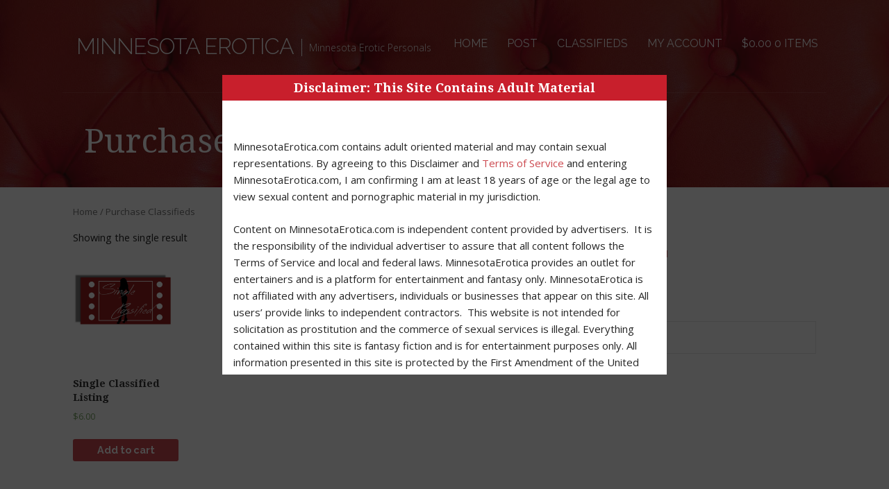

--- FILE ---
content_type: text/html; charset=UTF-8
request_url: https://www.minnesotaerotica.com/shop/
body_size: 14125
content:
<!DOCTYPE html>
<html lang="en-US">
<head>
	<meta charset="UTF-8">
	<meta name="viewport" content="width=device-width, initial-scale=1">
	<link rel="profile" href="http://gmpg.org/xfn/11">
	<link rel="pingback" href="https://www.minnesotaerotica.com/xmlrpc.php">
		<title>Products &#8211; Minnesota Erotica</title>
<meta name='robots' content='max-image-preview:large' />
<link rel='dns-prefetch' href='//fonts.googleapis.com' />
<link rel='dns-prefetch' href='//s.w.org' />
<link rel="alternate" type="application/rss+xml" title="Minnesota Erotica &raquo; Feed" href="https://www.minnesotaerotica.com/feed/" />
<link rel="alternate" type="application/rss+xml" title="Minnesota Erotica &raquo; Comments Feed" href="https://www.minnesotaerotica.com/comments/feed/" />
<link rel="alternate" type="application/rss+xml" title="Minnesota Erotica &raquo; Products Feed" href="https://www.minnesotaerotica.com/shop/feed/" />
		<!-- This site uses the Google Analytics by MonsterInsights plugin v9.11.1 - Using Analytics tracking - https://www.monsterinsights.com/ -->
							<script src="//www.googletagmanager.com/gtag/js?id=G-MDQMNZJ0FK"  data-cfasync="false" data-wpfc-render="false" type="text/javascript" async></script>
			<script data-cfasync="false" data-wpfc-render="false" type="text/javascript">
				var mi_version = '9.11.1';
				var mi_track_user = true;
				var mi_no_track_reason = '';
								var MonsterInsightsDefaultLocations = {"page_location":"https:\/\/www.minnesotaerotica.com\/shop\/"};
								if ( typeof MonsterInsightsPrivacyGuardFilter === 'function' ) {
					var MonsterInsightsLocations = (typeof MonsterInsightsExcludeQuery === 'object') ? MonsterInsightsPrivacyGuardFilter( MonsterInsightsExcludeQuery ) : MonsterInsightsPrivacyGuardFilter( MonsterInsightsDefaultLocations );
				} else {
					var MonsterInsightsLocations = (typeof MonsterInsightsExcludeQuery === 'object') ? MonsterInsightsExcludeQuery : MonsterInsightsDefaultLocations;
				}

								var disableStrs = [
										'ga-disable-G-MDQMNZJ0FK',
									];

				/* Function to detect opted out users */
				function __gtagTrackerIsOptedOut() {
					for (var index = 0; index < disableStrs.length; index++) {
						if (document.cookie.indexOf(disableStrs[index] + '=true') > -1) {
							return true;
						}
					}

					return false;
				}

				/* Disable tracking if the opt-out cookie exists. */
				if (__gtagTrackerIsOptedOut()) {
					for (var index = 0; index < disableStrs.length; index++) {
						window[disableStrs[index]] = true;
					}
				}

				/* Opt-out function */
				function __gtagTrackerOptout() {
					for (var index = 0; index < disableStrs.length; index++) {
						document.cookie = disableStrs[index] + '=true; expires=Thu, 31 Dec 2099 23:59:59 UTC; path=/';
						window[disableStrs[index]] = true;
					}
				}

				if ('undefined' === typeof gaOptout) {
					function gaOptout() {
						__gtagTrackerOptout();
					}
				}
								window.dataLayer = window.dataLayer || [];

				window.MonsterInsightsDualTracker = {
					helpers: {},
					trackers: {},
				};
				if (mi_track_user) {
					function __gtagDataLayer() {
						dataLayer.push(arguments);
					}

					function __gtagTracker(type, name, parameters) {
						if (!parameters) {
							parameters = {};
						}

						if (parameters.send_to) {
							__gtagDataLayer.apply(null, arguments);
							return;
						}

						if (type === 'event') {
														parameters.send_to = monsterinsights_frontend.v4_id;
							var hookName = name;
							if (typeof parameters['event_category'] !== 'undefined') {
								hookName = parameters['event_category'] + ':' + name;
							}

							if (typeof MonsterInsightsDualTracker.trackers[hookName] !== 'undefined') {
								MonsterInsightsDualTracker.trackers[hookName](parameters);
							} else {
								__gtagDataLayer('event', name, parameters);
							}
							
						} else {
							__gtagDataLayer.apply(null, arguments);
						}
					}

					__gtagTracker('js', new Date());
					__gtagTracker('set', {
						'developer_id.dZGIzZG': true,
											});
					if ( MonsterInsightsLocations.page_location ) {
						__gtagTracker('set', MonsterInsightsLocations);
					}
										__gtagTracker('config', 'G-MDQMNZJ0FK', {"forceSSL":"true"} );
										window.gtag = __gtagTracker;										(function () {
						/* https://developers.google.com/analytics/devguides/collection/analyticsjs/ */
						/* ga and __gaTracker compatibility shim. */
						var noopfn = function () {
							return null;
						};
						var newtracker = function () {
							return new Tracker();
						};
						var Tracker = function () {
							return null;
						};
						var p = Tracker.prototype;
						p.get = noopfn;
						p.set = noopfn;
						p.send = function () {
							var args = Array.prototype.slice.call(arguments);
							args.unshift('send');
							__gaTracker.apply(null, args);
						};
						var __gaTracker = function () {
							var len = arguments.length;
							if (len === 0) {
								return;
							}
							var f = arguments[len - 1];
							if (typeof f !== 'object' || f === null || typeof f.hitCallback !== 'function') {
								if ('send' === arguments[0]) {
									var hitConverted, hitObject = false, action;
									if ('event' === arguments[1]) {
										if ('undefined' !== typeof arguments[3]) {
											hitObject = {
												'eventAction': arguments[3],
												'eventCategory': arguments[2],
												'eventLabel': arguments[4],
												'value': arguments[5] ? arguments[5] : 1,
											}
										}
									}
									if ('pageview' === arguments[1]) {
										if ('undefined' !== typeof arguments[2]) {
											hitObject = {
												'eventAction': 'page_view',
												'page_path': arguments[2],
											}
										}
									}
									if (typeof arguments[2] === 'object') {
										hitObject = arguments[2];
									}
									if (typeof arguments[5] === 'object') {
										Object.assign(hitObject, arguments[5]);
									}
									if ('undefined' !== typeof arguments[1].hitType) {
										hitObject = arguments[1];
										if ('pageview' === hitObject.hitType) {
											hitObject.eventAction = 'page_view';
										}
									}
									if (hitObject) {
										action = 'timing' === arguments[1].hitType ? 'timing_complete' : hitObject.eventAction;
										hitConverted = mapArgs(hitObject);
										__gtagTracker('event', action, hitConverted);
									}
								}
								return;
							}

							function mapArgs(args) {
								var arg, hit = {};
								var gaMap = {
									'eventCategory': 'event_category',
									'eventAction': 'event_action',
									'eventLabel': 'event_label',
									'eventValue': 'event_value',
									'nonInteraction': 'non_interaction',
									'timingCategory': 'event_category',
									'timingVar': 'name',
									'timingValue': 'value',
									'timingLabel': 'event_label',
									'page': 'page_path',
									'location': 'page_location',
									'title': 'page_title',
									'referrer' : 'page_referrer',
								};
								for (arg in args) {
																		if (!(!args.hasOwnProperty(arg) || !gaMap.hasOwnProperty(arg))) {
										hit[gaMap[arg]] = args[arg];
									} else {
										hit[arg] = args[arg];
									}
								}
								return hit;
							}

							try {
								f.hitCallback();
							} catch (ex) {
							}
						};
						__gaTracker.create = newtracker;
						__gaTracker.getByName = newtracker;
						__gaTracker.getAll = function () {
							return [];
						};
						__gaTracker.remove = noopfn;
						__gaTracker.loaded = true;
						window['__gaTracker'] = __gaTracker;
					})();
									} else {
										console.log("");
					(function () {
						function __gtagTracker() {
							return null;
						}

						window['__gtagTracker'] = __gtagTracker;
						window['gtag'] = __gtagTracker;
					})();
									}
			</script>
							<!-- / Google Analytics by MonsterInsights -->
				<script type="text/javascript">
			window._wpemojiSettings = {"baseUrl":"https:\/\/s.w.org\/images\/core\/emoji\/13.0.1\/72x72\/","ext":".png","svgUrl":"https:\/\/s.w.org\/images\/core\/emoji\/13.0.1\/svg\/","svgExt":".svg","source":{"concatemoji":"https:\/\/www.minnesotaerotica.com\/wp-includes\/js\/wp-emoji-release.min.js?ver=5.7.14"}};
			!function(e,a,t){var n,r,o,i=a.createElement("canvas"),p=i.getContext&&i.getContext("2d");function s(e,t){var a=String.fromCharCode;p.clearRect(0,0,i.width,i.height),p.fillText(a.apply(this,e),0,0);e=i.toDataURL();return p.clearRect(0,0,i.width,i.height),p.fillText(a.apply(this,t),0,0),e===i.toDataURL()}function c(e){var t=a.createElement("script");t.src=e,t.defer=t.type="text/javascript",a.getElementsByTagName("head")[0].appendChild(t)}for(o=Array("flag","emoji"),t.supports={everything:!0,everythingExceptFlag:!0},r=0;r<o.length;r++)t.supports[o[r]]=function(e){if(!p||!p.fillText)return!1;switch(p.textBaseline="top",p.font="600 32px Arial",e){case"flag":return s([127987,65039,8205,9895,65039],[127987,65039,8203,9895,65039])?!1:!s([55356,56826,55356,56819],[55356,56826,8203,55356,56819])&&!s([55356,57332,56128,56423,56128,56418,56128,56421,56128,56430,56128,56423,56128,56447],[55356,57332,8203,56128,56423,8203,56128,56418,8203,56128,56421,8203,56128,56430,8203,56128,56423,8203,56128,56447]);case"emoji":return!s([55357,56424,8205,55356,57212],[55357,56424,8203,55356,57212])}return!1}(o[r]),t.supports.everything=t.supports.everything&&t.supports[o[r]],"flag"!==o[r]&&(t.supports.everythingExceptFlag=t.supports.everythingExceptFlag&&t.supports[o[r]]);t.supports.everythingExceptFlag=t.supports.everythingExceptFlag&&!t.supports.flag,t.DOMReady=!1,t.readyCallback=function(){t.DOMReady=!0},t.supports.everything||(n=function(){t.readyCallback()},a.addEventListener?(a.addEventListener("DOMContentLoaded",n,!1),e.addEventListener("load",n,!1)):(e.attachEvent("onload",n),a.attachEvent("onreadystatechange",function(){"complete"===a.readyState&&t.readyCallback()})),(n=t.source||{}).concatemoji?c(n.concatemoji):n.wpemoji&&n.twemoji&&(c(n.twemoji),c(n.wpemoji)))}(window,document,window._wpemojiSettings);
		</script>
		<style type="text/css">
img.wp-smiley,
img.emoji {
	display: inline !important;
	border: none !important;
	box-shadow: none !important;
	height: 1em !important;
	width: 1em !important;
	margin: 0 .07em !important;
	vertical-align: -0.1em !important;
	background: none !important;
	padding: 0 !important;
}
</style>
	<link rel='stylesheet' id='formidable-css'  href='https://www.minnesotaerotica.com/wp-content/plugins/formidable/css/formidableforms.css?ver=1031342' type='text/css' media='all' />
<link rel='stylesheet' id='wpas-magnific-css'  href='https://www.minnesotaerotica.com/wp-content/plugins/awesome-support/assets/admin/css/vendor/magnific-popup.css?ver=6.1.2' type='text/css' media='all' />
<link rel='stylesheet' id='wpas-admin-popup-css'  href='https://www.minnesotaerotica.com/wp-content/plugins/awesome-support/assets/admin/css/admin-popup.css?ver=6.1.2' type='text/css' media='all' />
<link rel='stylesheet' id='wp-block-library-css'  href='https://www.minnesotaerotica.com/wp-includes/css/dist/block-library/style.min.css?ver=5.7.14' type='text/css' media='all' />
<link rel='stylesheet' id='wp-block-library-theme-css'  href='https://www.minnesotaerotica.com/wp-includes/css/dist/block-library/theme.min.css?ver=5.7.14' type='text/css' media='all' />
<link rel='stylesheet' id='bp-login-form-block-css'  href='https://www.minnesotaerotica.com/wp-content/plugins/buddypress/bp-core/css/blocks/login-form.min.css?ver=11.2.0' type='text/css' media='all' />
<link rel='stylesheet' id='bp-member-block-css'  href='https://www.minnesotaerotica.com/wp-content/plugins/buddypress/bp-members/css/blocks/member.min.css?ver=11.2.0' type='text/css' media='all' />
<link rel='stylesheet' id='bp-members-block-css'  href='https://www.minnesotaerotica.com/wp-content/plugins/buddypress/bp-members/css/blocks/members.min.css?ver=11.2.0' type='text/css' media='all' />
<link rel='stylesheet' id='bp-dynamic-members-block-css'  href='https://www.minnesotaerotica.com/wp-content/plugins/buddypress/bp-members/css/blocks/dynamic-members.min.css?ver=11.2.0' type='text/css' media='all' />
<link rel='stylesheet' id='bp-sitewide-notices-block-css'  href='https://www.minnesotaerotica.com/wp-content/plugins/buddypress/bp-messages/css/blocks/sitewide-notices.min.css?ver=11.2.0' type='text/css' media='all' />
<link rel='stylesheet' id='wc-block-style-css'  href='https://www.minnesotaerotica.com/wp-content/plugins/woocommerce/assets/css/blocks/style.css?ver=3.6.7' type='text/css' media='all' />
<link rel='stylesheet' id='mediaelement-css'  href='https://www.minnesotaerotica.com/wp-includes/js/mediaelement/mediaelementplayer-legacy.min.css?ver=4.2.16' type='text/css' media='all' />
<link rel='stylesheet' id='wp-mediaelement-css'  href='https://www.minnesotaerotica.com/wp-includes/js/mediaelement/wp-mediaelement.min.css?ver=5.7.14' type='text/css' media='all' />
<link rel='stylesheet' id='view_editor_gutenberg_frontend_assets-css'  href='https://www.minnesotaerotica.com/wp-content/plugins/toolset-blocks/public/css/views-frontend.css?ver=3.5.3' type='text/css' media='all' />
<style id='view_editor_gutenberg_frontend_assets-inline-css' type='text/css'>
.wpv-sort-list-dropdown.wpv-sort-list-dropdown-style-default > span.wpv-sort-list,.wpv-sort-list-dropdown.wpv-sort-list-dropdown-style-default .wpv-sort-list-item {border-color: #cdcdcd;}.wpv-sort-list-dropdown.wpv-sort-list-dropdown-style-default .wpv-sort-list-item a {color: #444;background-color: #fff;}.wpv-sort-list-dropdown.wpv-sort-list-dropdown-style-default a:hover,.wpv-sort-list-dropdown.wpv-sort-list-dropdown-style-default a:focus {color: #000;background-color: #eee;}.wpv-sort-list-dropdown.wpv-sort-list-dropdown-style-default .wpv-sort-list-item.wpv-sort-list-current a {color: #000;background-color: #eee;}
.wpv-sort-list-dropdown.wpv-sort-list-dropdown-style-default > span.wpv-sort-list,.wpv-sort-list-dropdown.wpv-sort-list-dropdown-style-default .wpv-sort-list-item {border-color: #cdcdcd;}.wpv-sort-list-dropdown.wpv-sort-list-dropdown-style-default .wpv-sort-list-item a {color: #444;background-color: #fff;}.wpv-sort-list-dropdown.wpv-sort-list-dropdown-style-default a:hover,.wpv-sort-list-dropdown.wpv-sort-list-dropdown-style-default a:focus {color: #000;background-color: #eee;}.wpv-sort-list-dropdown.wpv-sort-list-dropdown-style-default .wpv-sort-list-item.wpv-sort-list-current a {color: #000;background-color: #eee;}.wpv-sort-list-dropdown.wpv-sort-list-dropdown-style-grey > span.wpv-sort-list,.wpv-sort-list-dropdown.wpv-sort-list-dropdown-style-grey .wpv-sort-list-item {border-color: #cdcdcd;}.wpv-sort-list-dropdown.wpv-sort-list-dropdown-style-grey .wpv-sort-list-item a {color: #444;background-color: #eeeeee;}.wpv-sort-list-dropdown.wpv-sort-list-dropdown-style-grey a:hover,.wpv-sort-list-dropdown.wpv-sort-list-dropdown-style-grey a:focus {color: #000;background-color: #e5e5e5;}.wpv-sort-list-dropdown.wpv-sort-list-dropdown-style-grey .wpv-sort-list-item.wpv-sort-list-current a {color: #000;background-color: #e5e5e5;}
.wpv-sort-list-dropdown.wpv-sort-list-dropdown-style-default > span.wpv-sort-list,.wpv-sort-list-dropdown.wpv-sort-list-dropdown-style-default .wpv-sort-list-item {border-color: #cdcdcd;}.wpv-sort-list-dropdown.wpv-sort-list-dropdown-style-default .wpv-sort-list-item a {color: #444;background-color: #fff;}.wpv-sort-list-dropdown.wpv-sort-list-dropdown-style-default a:hover,.wpv-sort-list-dropdown.wpv-sort-list-dropdown-style-default a:focus {color: #000;background-color: #eee;}.wpv-sort-list-dropdown.wpv-sort-list-dropdown-style-default .wpv-sort-list-item.wpv-sort-list-current a {color: #000;background-color: #eee;}.wpv-sort-list-dropdown.wpv-sort-list-dropdown-style-grey > span.wpv-sort-list,.wpv-sort-list-dropdown.wpv-sort-list-dropdown-style-grey .wpv-sort-list-item {border-color: #cdcdcd;}.wpv-sort-list-dropdown.wpv-sort-list-dropdown-style-grey .wpv-sort-list-item a {color: #444;background-color: #eeeeee;}.wpv-sort-list-dropdown.wpv-sort-list-dropdown-style-grey a:hover,.wpv-sort-list-dropdown.wpv-sort-list-dropdown-style-grey a:focus {color: #000;background-color: #e5e5e5;}.wpv-sort-list-dropdown.wpv-sort-list-dropdown-style-grey .wpv-sort-list-item.wpv-sort-list-current a {color: #000;background-color: #e5e5e5;}.wpv-sort-list-dropdown.wpv-sort-list-dropdown-style-blue > span.wpv-sort-list,.wpv-sort-list-dropdown.wpv-sort-list-dropdown-style-blue .wpv-sort-list-item {border-color: #0099cc;}.wpv-sort-list-dropdown.wpv-sort-list-dropdown-style-blue .wpv-sort-list-item a {color: #444;background-color: #cbddeb;}.wpv-sort-list-dropdown.wpv-sort-list-dropdown-style-blue a:hover,.wpv-sort-list-dropdown.wpv-sort-list-dropdown-style-blue a:focus {color: #000;background-color: #95bedd;}.wpv-sort-list-dropdown.wpv-sort-list-dropdown-style-blue .wpv-sort-list-item.wpv-sort-list-current a {color: #000;background-color: #95bedd;}
</style>
<link rel='stylesheet' id='bp-legacy-css-css'  href='https://www.minnesotaerotica.com/wp-content/plugins/buddypress/bp-templates/bp-legacy/css/buddypress.min.css?ver=11.2.0' type='text/css' media='screen' />
<link rel='stylesheet' id='chosen-css'  href='https://www.minnesotaerotica.com/wp-content/plugins/classifieds-wp/assets/css/chosen.css?ver=5.7.14' type='text/css' media='all' />
<link rel='stylesheet' id='wp-classified-manager-frontend-css'  href='https://www.minnesotaerotica.com/wp-content/plugins/classifieds-wp/assets/css/frontend.css?ver=5.7.14' type='text/css' media='all' />
<link rel='stylesheet' id='cr-style-css'  href='https://www.minnesotaerotica.com/wp-content/plugins/gourl-bitcoin-payment-gateway-paid-downloads-membership/css/style.front.css?ver=5.7.14' type='text/css' media='all' />
<link rel='stylesheet' id='woocommerce-layout-css'  href='https://www.minnesotaerotica.com/wp-content/plugins/woocommerce/assets/css/woocommerce-layout.css?ver=3.6.7' type='text/css' media='all' />
<link rel='stylesheet' id='woocommerce-smallscreen-css'  href='https://www.minnesotaerotica.com/wp-content/plugins/woocommerce/assets/css/woocommerce-smallscreen.css?ver=3.6.7' type='text/css' media='only screen and (max-width: 768px)' />
<link rel='stylesheet' id='woocommerce-general-css'  href='https://www.minnesotaerotica.com/wp-content/plugins/woocommerce/assets/css/woocommerce.css?ver=3.6.7' type='text/css' media='all' />
<style id='woocommerce-inline-inline-css' type='text/css'>
.woocommerce form .form-row .required { visibility: visible; }
</style>
<link rel='stylesheet' id='wp-terms-popup-css'  href='https://www.minnesotaerotica.com/wp-content/plugins/wp-terms-popup/public/css/wp-terms-popup-public.css?ver=2.6.0' type='text/css' media='all' />
<link rel='stylesheet' id='ytsreport-css'  href='https://www.minnesotaerotica.com/wp-content/plugins/ytsreport/public/css/ytsreport-public.css?ver=1.0.0' type='text/css' media='all' />
<link rel='stylesheet' id='wc-paid-listings-packages-css'  href='https://www.minnesotaerotica.com/wp-content/plugins/wp-classifieds-manager-woocommerce-paid-classifieds-master/assets/css/packages.css?ver=5.7.14' type='text/css' media='all' />
<link rel='stylesheet' id='magnific-popup-css'  href='https://www.minnesotaerotica.com/wp-content/themes/velux/assets/css/magnific-popup.css?ver=5.7.14' type='text/css' media='all' />
<link rel='stylesheet' id='select2-css-css'  href='https://www.minnesotaerotica.com/wp-content/themes/velux/assets/css/select2.css?ver=5.7.14' type='text/css' media='all' />
<link rel='stylesheet' id='velux-css'  href='https://www.minnesotaerotica.com/wp-content/themes/velux/style.css?ver=1.1.0' type='text/css' media='all' />
<style id='velux-inline-css' type='text/css'>
.site-header{background-image:url(https://www.minnesotaerotica.com/wp-content/uploads/2017/04/qtq50-hrj30y.jpeg);}
.site-title a,.site-title a:visited{color:#ffffff;}.site-title a:hover,.site-title a:visited:hover{color:rgba(255, 255, 255, 0.8);}
.site-description{color:#ffffff;}
.hero,.hero .widget h1,.hero .widget h2,.hero .widget h3,.hero .widget h4,.hero .widget h5,.hero .widget h6,.hero .widget p,.hero .widget blockquote,.hero .widget cite,.hero .widget table,.hero .widget ul,.hero .widget ol,.hero .widget li,.hero .widget dd,.hero .widget dt,.hero .widget address,.hero .widget code,.hero .widget pre,.hero .widget .widget-title,.hero .page-header h1{color:#ffffff;}
.main-navigation ul li a,.main-navigation ul li a:visited,.main-navigation ul li a:hover,.main-navigation ul li a:focus,.main-navigation ul li a:visited:hover{color:#ffffff;}.main-navigation .sub-menu .menu-item-has-children > a::after{border-right-color:#ffffff;border-left-color:#ffffff;}.menu-toggle div{background-color:#ffffff;}.main-navigation ul li a:hover,.main-navigation ul li a:focus{color:rgba(255, 255, 255, 0.8);}.site-header-wrapper{border-color:rgba(255, 255, 255, 0.1);}
h1,h2,h3,h4,h5,h6,label,legend,table th,dl dt,.entry-title,.entry-title a,.entry-title a:visited,.widget-title{color:#353535;}.entry-title a:hover,.entry-title a:visited:hover,.entry-title a:focus,.entry-title a:visited:focus,.entry-title a:active,.entry-title a:visited:active{color:rgba(53, 53, 53, 0.8);}
body,input,select,textarea,input[type="text"]:focus,input[type="email"]:focus,input[type="url"]:focus,input[type="password"]:focus,input[type="search"]:focus,input[type="number"]:focus,input[type="tel"]:focus,input[type="range"]:focus,input[type="date"]:focus,input[type="month"]:focus,input[type="week"]:focus,input[type="time"]:focus,input[type="datetime"]:focus,input[type="datetime-local"]:focus,input[type="color"]:focus,textarea:focus,.navigation.pagination .paging-nav-text{color:#252525;}ul.cart_list li.mini_cart_item a:nth-child(2){color:#252525;}hr{background-color:rgba(37, 37, 37, 0.1);border-color:rgba(37, 37, 37, 0.1);}input[type="text"],input[type="email"],input[type="url"],input[type="password"],input[type="search"],input[type="number"],input[type="tel"],input[type="range"],input[type="date"],input[type="month"],input[type="week"],input[type="time"],input[type="datetime"],input[type="datetime-local"],input[type="color"],textarea,.select2-container .select2-choice{color:rgba(37, 37, 37, 0.5);border-color:rgba(37, 37, 37, 0.1);}select,fieldset,blockquote,pre,code,abbr,acronym,.hentry table th,.hentry table td{border-color:rgba(37, 37, 37, 0.1);}.hentry table tr:hover td{background-color:rgba(37, 37, 37, 0.05);}ul.cart_list li.mini_cart_item a:nth-child(2):hover{color:rgba(37, 37, 37, 0.8);}
blockquote,.entry-meta,.entry-footer,.comment-meta .says,.logged-in-as{color:#686868;}
.site-footer .widget-title,.site-footer h1,.site-footer h2,.site-footer h3,.site-footer h4,.site-footer h5,.site-footer h6{color:#ffffff;}
.site-footer .widget,.site-footer .widget form label{color:#999999;}
.footer-menu ul li a,.footer-menu ul li a:visited{color:#686868;}.site-info-wrapper .social-menu a{background-color:#686868;}.footer-menu ul li a:hover{border-color:#686868;}.footer-menu ul li a:hover,.footer-menu ul li a:visited:hover{color:rgba(104, 104, 104, 0.8);}
.site-info-wrapper .site-info-text{color:#686868;}
a,a:visited,.entry-title a:hover,.entry-title a:visited:hover{color:#cc494f;}.navigation.pagination .nav-links .page-numbers.current,.social-menu a:hover{background-color:#cc494f;}.main-navigation ul ul,.main-navigation .sub-menu{background-color:#cc494f;}.main-navigation:not(.open) ul.menu > li > a:hover{border-color:#cc494f;}.woocommerce .star-rating{color:#cc494f;}a:hover,a:visited:hover,a:focus,a:visited:focus,a:active,a:visited:active{color:rgba(204, 73, 79, 0.8);}.comment-list li.bypostauthor{border-color:rgba(204, 73, 79, 0.2);}
button,a.button,a.button:visited,input[type="button"],input[type="reset"],input[type="submit"],.site-info-wrapper .social-menu a:hover{background-color:#cc494f;border-color:#cc494f;}.woocommerce button.button.alt,.woocommerce input.button.alt,.woocommerce a.button,.woocommerce a.button.alt,.woocommerce button.button.alt.disabled,.woocommerce button.button.alt.disabled:hover,.woocommerce #respond input#submit,.woocommerce .product span.onsale,.primer-wc-cart-menu .widget_shopping_cart p.buttons a,.primer-wc-cart-menu .widget_shopping_cart p.buttons a:visited,ul.products a.button,ul.products a.button:visited{background-color:#cc494f;border-color:#cc494f;}button:hover,button:active,button:focus,a.button:hover,a.button:active,a.button:focus,a.button:visited:hover,a.button:visited:active,a.button:visited:focus,input[type="button"]:hover,input[type="button"]:active,input[type="button"]:focus,input[type="reset"]:hover,input[type="reset"]:active,input[type="reset"]:focus,input[type="submit"]:hover,input[type="submit"]:active,input[type="submit"]:focus{background-color:rgba(204, 73, 79, 0.8);border-color:rgba(204, 73, 79, 0.8);}.woocommerce button.button.alt:hover,.woocommerce button.button.alt:active,.woocommerce button.button.alt:focus,.woocommerce input.button.alt:hover,.woocommerce input.button.alt:active,.woocommerce input.button.alt:focus,.woocommerce a.button:hover,.woocommerce a.button:active,.woocommerce a.button:focus,.woocommerce a.button.alt:hover,.woocommerce a.button.alt:active,.woocommerce a.button.alt:focus,.woocommerce #respond input#submit:hover,.primer-wc-cart-menu .widget_shopping_cart p.buttons a:hover,a.button:hover,ul.products .button:hover,ul.products .button:active,ul.products .button:focus{background-color:rgba(204, 73, 79, 0.8);border-color:rgba(204, 73, 79, 0.8);}
button,button:hover,button:active,button:focus,a.button,a.button:hover,a.button:active,a.button:focus,a.button:visited,a.button:visited:hover,a.button:visited:active,a.button:visited:focus,input[type="button"],input[type="button"]:hover,input[type="button"]:active,input[type="button"]:focus,input[type="reset"],input[type="reset"]:hover,input[type="reset"]:active,input[type="reset"]:focus,input[type="submit"],input[type="submit"]:hover,input[type="submit"]:active,input[type="submit"]:focus{color:#ffffff;}.woocommerce button.button.alt,.woocommerce button.button.alt:hover,.woocommerce input.button.alt,.woocommerce input.button.alt:hover,.woocommerce a.button,.woocommerce a.button:visited,.woocommerce a.button:hover,.woocommerce a.button:visited:hover,.woocommerce a.button.alt,.woocommerce a.button.alt:visited,.woocommerce a.button.alt:hover,.woocommerce a.button.alt:visited:hover,.woocommerce #respond input#submit,.woocommerce #respond input#submit:hover,.woocommerce .product span.onsale{color:#ffffff;}
body{background-color:#ffffff;}.navigation.pagination .nav-links .page-numbers.current{color:#ffffff;}li.primer-wc-cart-menu .primer-wc-cart-sub-menu{background-color:#ffffff;}
.site-header{background-color:#212121;}.site-header{-webkit-box-shadow:inset 0 0 0 9999em;-moz-box-shadow:inset 0 0 0 9999em;box-shadow:inset 0 0 0 9999em;color:rgba(33, 33, 33, 0.50);}
.main-navigation-container,.main-navigation.open,.main-navigation ul ul,.main-navigation .sub-menu{background-color:#212121;}.main-navigation-container{background-color:transparent;}
.site-footer{background-color:#212121;}
.site-info-wrapper{background-color:#191919;}.site-info-wrapper .social-menu a,.site-info-wrapper .social-menu a:visited,.site-info-wrapper .social-menu a:hover,.site-info-wrapper .social-menu a:visited:hover{color:#191919;}
</style>
<link rel='stylesheet' id='dashicons-css'  href='https://www.minnesotaerotica.com/wp-includes/css/dashicons.min.css?ver=5.7.14' type='text/css' media='all' />
<link rel='stylesheet' id='toolset-select2-css-css'  href='https://www.minnesotaerotica.com/wp-content/plugins/cred-frontend-editor/vendor/toolset/toolset-common/res/lib/select2/select2.css?ver=5.7.14' type='text/css' media='screen' />
<link rel='stylesheet' id='velux-fonts-css'  href='//fonts.googleapis.com/css?family=Raleway%3A300%2C400%2C700%7CDroid+Serif%3A300%2C400%2C700%7COpen+Sans%3A300%2C400%2C700&#038;subset=latin&#038;ver=5.7.14' type='text/css' media='all' />
<style id='velux-fonts-inline-css' type='text/css'>
.site-title{font-family:"Raleway", sans-serif;}
.main-navigation ul li a,.main-navigation ul li a:visited,button,a.button,a.fl-button,input[type="button"],input[type="reset"],input[type="submit"]{font-family:"Raleway", sans-serif;}.woocommerce button.button.alt,.woocommerce input.button.alt,.woocommerce a.button{font-family:"Raleway", sans-serif;}
h1,h2,h3,h4,h5,h6,label,legend,table th,dl dt,.entry-title,.widget-title{font-family:"Droid Serif", sans-serif;}
body,p,ol li,ul li,dl dd,.fl-callout-text{font-family:"Open Sans", sans-serif;}
blockquote,.entry-meta,.entry-footer,.comment-list li .comment-meta .says,.comment-list li .comment-metadata,.comment-reply-link,#respond .logged-in-as{font-family:"Raleway", sans-serif;}
</style>
<script type='text/javascript' src='https://www.minnesotaerotica.com/wp-content/plugins/cred-frontend-editor/vendor/toolset/common-es/public/toolset-common-es-frontend.js?ver=159020' id='toolset-common-es-frontend-js'></script>
<script type='text/javascript' src='https://www.minnesotaerotica.com/wp-includes/js/jquery/jquery.min.js?ver=3.5.1' id='jquery-core-js'></script>
<script type='text/javascript' src='https://www.minnesotaerotica.com/wp-includes/js/jquery/jquery-migrate.min.js?ver=3.3.2' id='jquery-migrate-js'></script>
<script type='text/javascript' src='https://www.minnesotaerotica.com/wp-content/plugins/awesome-support/assets/admin/js/vendor/jquery.magnific-popup.min.js?ver=6.1.2' id='wpas-magnific-js'></script>
<script type='text/javascript' src='https://www.minnesotaerotica.com/wp-content/plugins/awesome-support/assets/admin/js/admin-popup.js?ver=6.1.2' id='wpas-admin-popup-js'></script>
<script type='text/javascript' src='https://www.minnesotaerotica.com/wp-content/plugins/google-analytics-for-wordpress/assets/js/frontend-gtag.min.js?ver=9.11.1' id='monsterinsights-frontend-script-js'></script>
<script data-cfasync="false" data-wpfc-render="false" type="text/javascript" id='monsterinsights-frontend-script-js-extra'>/* <![CDATA[ */
var monsterinsights_frontend = {"js_events_tracking":"true","download_extensions":"doc,pdf,ppt,zip,xls,docx,pptx,xlsx","inbound_paths":"[]","home_url":"https:\/\/www.minnesotaerotica.com","hash_tracking":"false","v4_id":"G-MDQMNZJ0FK"};/* ]]> */
</script>
<script type='text/javascript' id='bp-confirm-js-extra'>
/* <![CDATA[ */
var BP_Confirm = {"are_you_sure":"Are you sure?"};
/* ]]> */
</script>
<script type='text/javascript' src='https://www.minnesotaerotica.com/wp-content/plugins/buddypress/bp-core/js/confirm.min.js?ver=11.2.0' id='bp-confirm-js'></script>
<script type='text/javascript' src='https://www.minnesotaerotica.com/wp-content/plugins/buddypress/bp-core/js/widget-members.min.js?ver=11.2.0' id='bp-widget-members-js'></script>
<script type='text/javascript' src='https://www.minnesotaerotica.com/wp-content/plugins/buddypress/bp-core/js/jquery-query.min.js?ver=11.2.0' id='bp-jquery-query-js'></script>
<script type='text/javascript' src='https://www.minnesotaerotica.com/wp-content/plugins/buddypress/bp-core/js/vendor/jquery-cookie.min.js?ver=11.2.0' id='bp-jquery-cookie-js'></script>
<script type='text/javascript' src='https://www.minnesotaerotica.com/wp-content/plugins/buddypress/bp-core/js/vendor/jquery-scroll-to.min.js?ver=11.2.0' id='bp-jquery-scroll-to-js'></script>
<script type='text/javascript' id='bp-legacy-js-js-extra'>
/* <![CDATA[ */
var BP_DTheme = {"accepted":"Accepted","close":"Close","comments":"comments","leave_group_confirm":"Are you sure you want to leave this group?","mark_as_fav":"Favorite","my_favs":"My Favorites","rejected":"Rejected","remove_fav":"Remove Favorite","show_all":"Show all","show_all_comments":"Show all comments for this thread","show_x_comments":"Show all comments (%d)","unsaved_changes":"Your profile has unsaved changes. If you leave the page, the changes will be lost.","view":"View","store_filter_settings":""};
/* ]]> */
</script>
<script type='text/javascript' src='https://www.minnesotaerotica.com/wp-content/plugins/buddypress/bp-templates/bp-legacy/js/buddypress.min.js?ver=11.2.0' id='bp-legacy-js-js'></script>
<script type='text/javascript' src='https://www.minnesotaerotica.com/wp-content/plugins/ytsreport/public/js/ytsreport-public.js?ver=1.0.0' id='ytsreport-js'></script>
<script type='text/javascript' src='https://www.minnesotaerotica.com/wp-content/themes/velux/assets/js/jquery.magnific-popup.js?ver=5.7.14' id='jquery-magnific-popup-js'></script>
<script type='text/javascript' src='https://www.minnesotaerotica.com/wp-content/themes/velux/assets/js/select2.js?ver=5.7.14' id='select2-js-js'></script>
<link rel="https://api.w.org/" href="https://www.minnesotaerotica.com/wp-json/" /><link rel="EditURI" type="application/rsd+xml" title="RSD" href="https://www.minnesotaerotica.com/xmlrpc.php?rsd" />
<link rel="wlwmanifest" type="application/wlwmanifest+xml" href="https://www.minnesotaerotica.com/wp-includes/wlwmanifest.xml" /> 
<meta name="generator" content="WordPress 5.7.14" />
<meta name="generator" content="WooCommerce 3.6.7" />

	<script type="text/javascript">var ajaxurl = 'https://www.minnesotaerotica.com/wp-admin/admin-ajax.php';</script>

        <script>
            var ajaxurl = 'https://www.minnesotaerotica.com/wp-admin/admin-ajax.php';
        </script><script type="text/javascript">document.documentElement.className += " js";</script>
<script>
 var ajaxurl = 'https://www.minnesotaerotica.com/wp-admin/admin-ajax.php';
 </script>	<noscript><style>.woocommerce-product-gallery{ opacity: 1 !important; }</style></noscript>
	 <script> window.addEventListener("load",function(){ var c={script:false,link:false}; function ls(s) { if(!['script','link'].includes(s)||c[s]){return;}c[s]=true; var d=document,f=d.getElementsByTagName(s)[0],j=d.createElement(s); if(s==='script'){j.async=true;j.src='https://www.minnesotaerotica.com/wp-content/plugins/toolset-blocks/vendor/toolset/blocks/public/js/frontend.js?v=1.5.2';}else{ j.rel='stylesheet';j.href='https://www.minnesotaerotica.com/wp-content/plugins/toolset-blocks/vendor/toolset/blocks/public/css/style.css?v=1.5.2';} f.parentNode.insertBefore(j, f); }; function ex(){ls('script');ls('link')} window.addEventListener("scroll", ex, {once: true}); if (('IntersectionObserver' in window) && ('IntersectionObserverEntry' in window) && ('intersectionRatio' in window.IntersectionObserverEntry.prototype)) { var i = 0, fb = document.querySelectorAll("[class^='tb-']"), o = new IntersectionObserver(es => { es.forEach(e => { o.unobserve(e.target); if (e.intersectionRatio > 0) { ex();o.disconnect();}else{ i++;if(fb.length>i){o.observe(fb[i])}} }) }); if (fb.length) { o.observe(fb[i]) } } }) </script>
	<noscript>
		<link rel="stylesheet" href="https://www.minnesotaerotica.com/wp-content/plugins/toolset-blocks/vendor/toolset/blocks/public/css/style.css">
	</noscript><style type='text/css'>
.site-title a,.site-title a:visited{color:#ffffff;}
</style><style type="text/css" id="custom-background-css">
body.custom-background { background-color: ##ffffff; }
</style>
	</head>
<body class="bp-legacy archive post-type-archive post-type-archive-product custom-background woocommerce woocommerce-page woocommerce-no-js custom-header-image layout-two-column-default velux no-js">
		<div id="page" class="hfeed site">
		<a class="skip-link screen-reader-text" href="#content">Skip to content</a>
				<header id="masthead" class="site-header" role="banner">
						<div class="site-header-wrapper">
				
<div class="menu-toggle" id="menu-toggle">
	<div></div>
	<div></div>
	<div></div>
</div><!-- #menu-toggle -->

<div class="site-title-wrapper">

	
	<div class="site-title"><a href="https://www.minnesotaerotica.com/" rel="home">Minnesota Erotica</a></div>
	<div class="site-description">Minnesota Erotic Personals</div>
</div><!-- .site-title-wrapper -->

<div class="main-navigation-container">

	
	<nav id="site-navigation" class="main-navigation">

		<div class="menu-primary-menu-container"><ul id="menu-primary-menu" class="menu"><li id="menu-item-644" class="menu-item menu-item-type-custom menu-item-object-custom menu-item-644"><a href="https://minnesotaerotica.com">Home</a></li>
<li id="menu-item-661" class="menu-item menu-item-type-post_type menu-item-object-page menu-item-661"><a href="https://www.minnesotaerotica.com/post-a-classified/">Post</a></li>
<li id="menu-item-177376172" class="menu-item menu-item-type-post_type menu-item-object-page menu-item-177376172"><a href="https://www.minnesotaerotica.com/classifieds/">Classifieds</a></li>
<li id="menu-item-13539" class="menu-item menu-item-type-post_type menu-item-object-page menu-item-has-children menu-item-13539"><a href="https://www.minnesotaerotica.com/my-account/">My Account</a>
<a class="expand" href="#"></a>
<ul class="sub-menu">
	<li id="menu-item-13544" class="bp-menu bp-login-nav menu-item menu-item-type-custom menu-item-object-custom menu-item-13544"><a href="https://www.minnesotaerotica.com/wp-login.php?redirect_to=https%3A%2F%2Fwww.minnesotaerotica.com%2Fshop%2F">Log In</a></li>
	<li id="menu-item-13540" class="menu-item menu-item-type-post_type menu-item-object-page menu-item-13540"><a href="https://www.minnesotaerotica.com/my-account/">My Account</a></li>
	<li id="menu-item-13547" class="menu-item menu-item-type-post_type menu-item-object-page menu-item-13547"><a href="https://www.minnesotaerotica.com/classified-dashboard/">Classified Dashboard</a></li>
	<li id="menu-item-13546" class="menu-item menu-item-type-post_type menu-item-object-page menu-item-13546"><a href="https://www.minnesotaerotica.com/post-a-classified/">Post a Classified</a></li>
	<li id="menu-item-13545" class="menu-item menu-item-type-post_type menu-item-object-page current-menu-item current_page_item menu-item-13545"><a href="https://www.minnesotaerotica.com/shop/" aria-current="page">Purchase Classifieds</a></li>
</ul>
</li>
<li class="primer-wc-cart-menu primer-wc-cart-menu-item menu-item menu-item-type-nav_menu_item menu-item-object-cart">
			<a>
				<span class="cart-preview-total">
					<span class="woocommerce-price-amount amount"><span class="woocommerce-Price-amount amount"><span class="woocommerce-Price-currencySymbol">&#36;</span>0.00</span></span>
				</span>
				<span class="cart-preview-count">0 items</span>
			</a>
			
			
		</li></ul></div>
	</nav><!-- #site-navigation -->

	
</div>
			</div><!-- .site-header-wrapper -->
			
<div class="page-title-container">

	<header class="page-header">

		<h1 class="page-title">Purchase Classifieds</h1>
	</header><!-- .entry-header -->

</div><!-- .page-title-container -->
		</header><!-- #masthead -->
				<div id="content" class="site-content">
	<div id="primary" class="content-area">

		<main id="main" class="site-main" role="main">

			<article class="primer-woocommerce hentry">
	<nav class="woocommerce-breadcrumb"><a href="https://www.minnesotaerotica.com">Home</a>&nbsp;&#47;&nbsp;Purchase Classifieds</nav><header class="woocommerce-products-header">
			<h1 class="woocommerce-products-header__title page-title"></h1>
	
	</header>
<div class="woocommerce-notices-wrapper"></div><p class="woocommerce-result-count">
	Showing the single result</p>
<form class="woocommerce-ordering" method="get">
	<select name="orderby" class="orderby" aria-label="Shop order">
					<option value="popularity" >Sort by popularity</option>
					<option value="date" >Sort by latest</option>
					<option value="price"  selected='selected'>Sort by price: low to high</option>
					<option value="price-desc" >Sort by price: high to low</option>
			</select>
	<input type="hidden" name="paged" value="1" />
	</form>
<ul class="products columns-4">
<li class="product type-product post-5818 status-publish first instock product_cat-single-classifieds has-post-thumbnail virtual sold-individually purchasable product-type-classified_package">
	<a href="https://www.minnesotaerotica.com/error/single/" class="woocommerce-LoopProduct-link woocommerce-loop-product__link"><img width="300" height="300" src="https://www.minnesotaerotica.com/wp-content/uploads/2017/04/single-300x300.png" class="attachment-woocommerce_thumbnail size-woocommerce_thumbnail" alt="" loading="lazy" srcset="https://www.minnesotaerotica.com/wp-content/uploads/2017/04/single-300x300.png 300w, https://www.minnesotaerotica.com/wp-content/uploads/2017/04/single-100x100.png 100w, https://www.minnesotaerotica.com/wp-content/uploads/2017/04/single.png 600w, https://www.minnesotaerotica.com/wp-content/uploads/2017/04/single-150x150.png 150w" sizes="(max-width: 300px) 100vw, 300px" /><h2 class="woocommerce-loop-product__title">Single Classified Listing</h2>
	<span class="price"><span class="woocommerce-Price-amount amount"><span class="woocommerce-Price-currencySymbol">&#36;</span>6.00</span></span>
</a><a href="/shop/?add-to-cart=5818" data-quantity="1" class="button product_type_classified_package add_to_cart_button" data-product_id="5818" data-product_sku="" aria-label="Read more about &ldquo;Single Classified Listing&rdquo;" rel="nofollow">Add to cart</a></li>
</ul>
	</article></main></div>
	
<div id="secondary" class="widget-area" role="complementary">

	<aside id="nav_menu-3" class="widget widget_nav_menu"><div class="menu-sidebar-container"><ul id="menu-sidebar" class="menu"><li id="menu-item-177376221" class="bp-menu bp-login-nav menu-item menu-item-type-bp_nav menu-item-object-bp_loggedout_nav menu-item-177376221"><a href="https://www.minnesotaerotica.com/wp-login.php?redirect_to=https%3A%2F%2Fwww.minnesotaerotica.com%2Fshop%2F">Log In</a></li>
<li id="menu-item-633" class="menu-item menu-item-type-post_type menu-item-object-page menu-item-633"><a href="https://www.minnesotaerotica.com/my-account/">My account</a></li>
<li id="menu-item-634" class="menu-item menu-item-type-post_type menu-item-object-page menu-item-634"><a href="https://www.minnesotaerotica.com/classified-dashboard/">Classified Dashboard</a></li>
<li id="menu-item-635" class="menu-item menu-item-type-post_type menu-item-object-page menu-item-635"><a href="https://www.minnesotaerotica.com/post-a-classified/">Post a Classified</a></li>
<li id="menu-item-822" class="menu-item menu-item-type-post_type menu-item-object-page current-menu-item current_page_item menu-item-822"><a href="https://www.minnesotaerotica.com/shop/" aria-current="page">Purchase Classifieds</a></li>
</ul></div></aside><aside id="search-2" class="widget widget_search"><form role="search" method="get" class="search-form" action="https://www.minnesotaerotica.com/">
				<label>
					<span class="screen-reader-text">Search for:</span>
					<input type="search" class="search-field" placeholder="Search &hellip;" value="" name="s" />
				</label>
				<input type="submit" class="search-submit" value="Search" />
			</form></aside>
</div><!-- #secondary -->
		</div><!-- #content -->
				<footer id="colophon" class="site-footer">
			<div class="site-footer-inner">
					<div class="footer-widget-area columns-2">

	
		<div class="footer-widget">

			<aside id="nav_menu-5" class="widget widget_nav_menu"><h4 class="widget-title">Terms of Service</h4><div class="menu-terms-of-service-container"><ul id="menu-terms-of-service" class="menu"><li id="menu-item-844" class="menu-item menu-item-type-post_type menu-item-object-page menu-item-844"><a href="https://www.minnesotaerotica.com/terms-of-service/">Terms of Service</a></li>
<li id="menu-item-1113" class="menu-item menu-item-type-post_type menu-item-object-page menu-item-1113"><a href="https://www.minnesotaerotica.com/privacy-policy/">Privacy Policy</a></li>
<li id="menu-item-845" class="menu-item menu-item-type-post_type menu-item-object-page menu-item-845"><a href="https://www.minnesotaerotica.com/disclaimer/">Disclaimer</a></li>
<li id="menu-item-854" class="menu-item menu-item-type-post_type menu-item-object-page menu-item-854"><a href="https://www.minnesotaerotica.com/duty-to-report/">Duty to Report</a></li>
</ul></div></aside>
		</div>

	
		<div class="footer-widget">

			<aside id="text-11" class="widget widget_text">			<div class="textwidget"><p>This site is for entertainment purposes only, commercial sale of sexual services is not allowed. Prostitution is illegal in the United States and is strictly prohibited from MinnesotaErotica.com.</p>
</div>
		</aside>
		</div>

	
	</div>
				</div><!-- .site-footer-inner -->
		</footer><!-- #colophon -->
		
<div class="site-info-wrapper">

	<div class="site-info">

		<div class="site-info-inner">

			
<nav class="footer-menu">

	<div class="menu-sidebar-container"><ul id="menu-sidebar-1" class="menu"><li class="bp-menu bp-login-nav menu-item menu-item-type-bp_nav menu-item-object-bp_loggedout_nav menu-item-177376221"><a href="https://www.minnesotaerotica.com/wp-login.php?redirect_to=https%3A%2F%2Fwww.minnesotaerotica.com%2Fshop%2F">Log In</a></li>
<li class="menu-item menu-item-type-post_type menu-item-object-page menu-item-633"><a href="https://www.minnesotaerotica.com/my-account/">My account</a></li>
<li class="menu-item menu-item-type-post_type menu-item-object-page menu-item-634"><a href="https://www.minnesotaerotica.com/classified-dashboard/">Classified Dashboard</a></li>
<li class="menu-item menu-item-type-post_type menu-item-object-page menu-item-635"><a href="https://www.minnesotaerotica.com/post-a-classified/">Post a Classified</a></li>
<li class="menu-item menu-item-type-post_type menu-item-object-page current-menu-item current_page_item menu-item-822"><a href="https://www.minnesotaerotica.com/shop/" aria-current="page">Purchase Classifieds</a></li>
</ul></div>
</nav><!-- .footer-menu -->

<div class="site-info-text">

	Copyright © 2017-2022 Minnesota Erotica
</div>

		</div><!-- .site-info-inner -->

	</div><!-- .site-info -->

</div><!-- .site-info-wrapper -->
	</div><!-- #page -->
						<div class="popup" data-popup="popup-1">
				<div class="popup-inner">
					<div class="pad20">
						<div class="field account-sign-in">
							<a class="button" href="https://www.minnesotaerotica.com/wp-login.php?redirect_to=https%3A%2F%2Fwww.minnesotaerotica.com%2Ferror%2Fsingle%2F">Sign in</a>
							You must sign in to create a new listing.
						</div>
					</div>
					<a class="popup-close" data-popup-close="popup-1" href="#">x</a>
				</div>
			</div>
				<script type="text/javascript">
            var template_uri = "https://www.minnesotaerotica.com/wp-content/plugins/ytsreport/public/";
        </script>
				<script type="text/javascript">
		jQuery('#message-threads .thread-from a').attr('href', 'javascript:void(0)');
		jQuery('#message-recipients span.highlight a').attr('href', 'javascript:void(0)');
		jQuery('.message-metadata strong a').attr('href', 'javascript:void(0)');
	</script>
	<script type="application/ld+json">{"@context":"https:\/\/schema.org\/","@type":"BreadcrumbList","itemListElement":[{"@type":"ListItem","position":1,"item":{"name":"Home","@id":"https:\/\/www.minnesotaerotica.com"}},{"@type":"ListItem","position":2,"item":{"name":"Purchase Classifieds","@id":"https:\/\/www.minnesotaerotica.com\/shop\/"}}]}</script>	<script type="text/javascript">
		var c = document.body.className;
		c = c.replace(/woocommerce-no-js/, 'woocommerce-js');
		document.body.className = c;
	</script>
	<script type='text/javascript' src='https://www.minnesotaerotica.com/wp-content/plugins/woocommerce/assets/js/jquery-blockui/jquery.blockUI.min.js?ver=2.70' id='jquery-blockui-js'></script>
<script type='text/javascript' id='wc-add-to-cart-js-extra'>
/* <![CDATA[ */
var wc_add_to_cart_params = {"ajax_url":"\/wp-admin\/admin-ajax.php","wc_ajax_url":"\/?wc-ajax=%%endpoint%%","i18n_view_cart":"View cart","cart_url":"https:\/\/www.minnesotaerotica.com\/cart\/","is_cart":"","cart_redirect_after_add":"no"};
/* ]]> */
</script>
<script type='text/javascript' src='https://www.minnesotaerotica.com/wp-content/plugins/woocommerce/assets/js/frontend/add-to-cart.min.js?ver=3.6.7' id='wc-add-to-cart-js'></script>
<script type='text/javascript' src='https://www.minnesotaerotica.com/wp-content/plugins/woocommerce/assets/js/js-cookie/js.cookie.min.js?ver=2.1.4' id='js-cookie-js'></script>
<script type='text/javascript' id='woocommerce-js-extra'>
/* <![CDATA[ */
var woocommerce_params = {"ajax_url":"\/wp-admin\/admin-ajax.php","wc_ajax_url":"\/?wc-ajax=%%endpoint%%"};
/* ]]> */
</script>
<script type='text/javascript' src='https://www.minnesotaerotica.com/wp-content/plugins/woocommerce/assets/js/frontend/woocommerce.min.js?ver=3.6.7' id='woocommerce-js'></script>
<script type='text/javascript' id='wc-cart-fragments-js-extra'>
/* <![CDATA[ */
var wc_cart_fragments_params = {"ajax_url":"\/wp-admin\/admin-ajax.php","wc_ajax_url":"\/?wc-ajax=%%endpoint%%","cart_hash_key":"wc_cart_hash_a1d213d67843ef422ed2376e9f8ecba0","fragment_name":"wc_fragments_a1d213d67843ef422ed2376e9f8ecba0","request_timeout":"5000"};
/* ]]> */
</script>
<script type='text/javascript' src='https://www.minnesotaerotica.com/wp-content/plugins/woocommerce/assets/js/frontend/cart-fragments.min.js?ver=3.6.7' id='wc-cart-fragments-js'></script>
<script type='text/javascript' src='https://www.minnesotaerotica.com/wp-content/themes/primer/assets/js/navigation.min.js?ver=1.8.6' id='primer-navigation-js'></script>
<script type='text/javascript' src='https://www.minnesotaerotica.com/wp-content/themes/primer/assets/js/skip-link-focus-fix.min.js?ver=1.8.6' id='primer-skip-link-focus-fix-js'></script>
<script type='text/javascript' src='https://www.minnesotaerotica.com/wp-includes/js/jquery/ui/core.min.js?ver=1.12.1' id='jquery-ui-core-js'></script>
<script type='text/javascript' src='https://www.minnesotaerotica.com/wp-includes/js/jquery/ui/datepicker.min.js?ver=1.12.1' id='jquery-ui-datepicker-js'></script>
<script type='text/javascript' id='jquery-ui-datepicker-js-after'>
jQuery(document).ready(function(jQuery){jQuery.datepicker.setDefaults({"closeText":"Close","currentText":"Today","monthNames":["January","February","March","April","May","June","July","August","September","October","November","December"],"monthNamesShort":["Jan","Feb","Mar","Apr","May","Jun","Jul","Aug","Sep","Oct","Nov","Dec"],"nextText":"Next","prevText":"Previous","dayNames":["Sunday","Monday","Tuesday","Wednesday","Thursday","Friday","Saturday"],"dayNamesShort":["Sun","Mon","Tue","Wed","Thu","Fri","Sat"],"dayNamesMin":["S","M","T","W","T","F","S"],"dateFormat":"MM d, yy","firstDay":0,"isRTL":false});});
</script>
<script type='text/javascript' src='https://www.minnesotaerotica.com/wp-includes/js/underscore.min.js?ver=1.8.3' id='underscore-js'></script>
<script type='text/javascript' src='https://www.minnesotaerotica.com/wp-includes/js/jquery/suggest.min.js?ver=1.1-20110113' id='suggest-js'></script>
<script type='text/javascript' src='https://www.minnesotaerotica.com/wp-content/plugins/cred-frontend-editor/vendor/toolset/toolset-common/toolset-forms/js/main.js?ver=0.1.2' id='wptoolset-forms-js'></script>
<script type='text/javascript' id='wptoolset-field-date-js-extra'>
/* <![CDATA[ */
var wptDateData = {"buttonImage":"https:\/\/www.minnesotaerotica.com\/wp-content\/plugins\/cred-frontend-editor\/vendor\/toolset\/toolset-common\/toolset-forms\/images\/calendar.gif","buttonText":"Select date","dateFormat":"MM d, yy","dateFormatPhp":"F j, Y","dateFormatNote":"Input format: F j, Y","yearMin":"1583","yearMax":"3000","ajaxurl":"https:\/\/www.minnesotaerotica.com\/wp-admin\/admin-ajax.php","readonly":"This is a read-only date input","readonly_image":"https:\/\/www.minnesotaerotica.com\/wp-content\/plugins\/cred-frontend-editor\/vendor\/toolset\/toolset-common\/toolset-forms\/images\/calendar-readonly.gif","datepicker_style_url":"https:\/\/www.minnesotaerotica.com\/wp-content\/plugins\/cred-frontend-editor\/vendor\/toolset\/toolset-common\/toolset-forms\/css\/wpt-jquery-ui\/jquery-ui-1.11.4.custom.css"};
/* ]]> */
</script>
<script type='text/javascript' src='https://www.minnesotaerotica.com/wp-content/plugins/cred-frontend-editor/vendor/toolset/toolset-common/toolset-forms/js/date.js?ver=0.1.2' id='wptoolset-field-date-js'></script>
<script type='text/javascript' src='https://www.minnesotaerotica.com/wp-includes/js/wp-embed.min.js?ver=5.7.14' id='wp-embed-js'></script>

<div id="wp-terms-popup" data-wptp-popup-id="12288">
    <div id="wptp-css">
<style type="text/css">
body { overflow: hidden; }.tdarkoverlay { background-color: #000000; -moz-opacity: 0.7; opacity: .70; filter: alpha(opacity=70); }
h3.termstitle { background: #c81f2c; color: #ffffff; }
</style></div>
    <div id="wptp-popup"><div id="tfade" class="tdarkoverlay"></div><div id="tlight" id="wptp-content" class="tbrightcontent"><div id="wptp-container" class="termspopupcontainer"><h3 class="termstitle">Disclaimer: this site contains adult material</h3><div class="termscontentwrapper"><div id="wp-terms-popup-content"><p><span data-mce-type="bookmark" style="display: inline-block; width: 0px; overflow: hidden; line-height: 0;" class="mce_SELRES_start"><span data-mce-type="bookmark" style="display: inline-block; width: 0px; overflow: hidden; line-height: 0;" class="mce_SELRES_start">﻿</span>﻿</span><br />
MinnesotaErotica.com contains adult oriented material and may conta<span data-mce-type="bookmark" style="display: inline-block; width: 0px; overflow: hidden; line-height: 0;" class="mce_SELRES_start">﻿</span>in sexual representations. By agreeing to this Disclaimer and <a href="https://minnesotaerotica.com/terms-of-service/">Terms of Service</a> and entering MinnesotaErotica.com, I am confirming I am at least 18 years of age or the legal age to view sexual content and pornographic material in my jurisdiction.</p>
<p>Content on MinnesotaErotica.com is independent content provided by advertisers.  It is the responsibility of the individual advertiser to assure that all content follows the Terms of Service and local and federal laws. MinnesotaErotica provides an outlet for entertainers and is a platform for entertainment and fantasy only. MinnesotaErotica is not affiliated with any advertisers, individuals or businesses that appear on this site. All users’ provide links to independent contractors.  This website is not intended for solicitation as prostitution and the commerce of sexual services is illegal. Everything contained within this site is fantasy fiction and is for entertainment purposes only. All information presented in this site is protected by the First Amendment of the United States Constitution.</p>
<p>All advertisements must follow our content policies and age guidelines. By entering MinnesotaErotica, I am consenting to and intentionally viewing adult materials, photos, film and explicit written details about massage providers, dancers, stripp<span data-mce-type="bookmark" style="display: inline-block; width: 0px; overflow: hidden; line-height: 0;" class="mce_SELRES_start">﻿</span>ers, escorts, porn actors and adult entertainers. I am responsible for my own actions and release the owners, advertisers and users of this site of any and all liability issues that could arise.</p>
<p>MinnesotaErotica.com is committed to be an ally in the fight against underage sexual exploitation and abuse, sexual exploitation, human trafficking, sexual assault and non-consensual sexual activity and exposure. By agreeing to these <a href="https://minnesotaerotica.com/terms-of-service/">Terms of Service</a>, if any user or administrator suspects that user postings promote these activities, they are agreeing to and REQUIRED to report this activity to the proper authorities.</p>
<p>By choosing &#8220;Enter&#8221; I am agreeing to this disclaimer, Privacy Policy and the <a href="https://minnesotaerotica.com/terms-of-service/">Terms of Service</a>, I agree to all aforementioned qualifications. A false representation may potentially be a criminal offense.</p>
<p>&nbsp;</p>
<h6 style="text-align: center;"><a href="/terms-of-service/">Terms of Service</a> | <a href="/privacy-policy/">Privacy Policy</a> | <a href="/duty-to-report/">Duty to Report</a></h6>
<p style="text-align: center;"><a href="javascript:void(0)" id="enterbutton"><img class="alignnone wp-image-494" src="/wp-content/uploads/2017/04/Enter-150x150.jpg" alt="" width="100" height="100" /></a><a href="" id="exitbutton"><img class="alignnone wp-image-495" src="/wp-content/uploads/2017/04/Exit-150x150.jpg" alt="" width="100" height="100" /></a></p>
<p><span data-mce-type="bookmark" style="display: inline-block; width: 0px; overflow: hidden; line-height: 0;" class="mce_SELRES_start">﻿</span><span data-mce-type="bookmark" style="display: inline-block; width: 0px; overflow: hidden; line-height: 0;" class="mce_SELRES_start">﻿</span></p>
</div><div id="wp-terms-popup-after-content"><form id="wptp-form" method="post">
        <div class="tthebutton">
        <input class="termsagree" name="wptp_agree" type="submit" value="Enter" />
        <input class="termsdecline" type="button" onclick="window.location.replace('https://www.google.com/')" value="Exit" />
    </div>
</form>
</div></div></div></div></div>
    </div>
</div>
	
	
		<style>
	.badword-popup, .block-url-popup {
	    position: fixed;
        top: 100px;
        background: #cc494f;
        left: 0;
        right: 0;
        width: 405px;
        margin: 0 auto;
        padding: 13px;
        border-radius: 10px;
        color: #fff;
        z-index: 99999999;
	}
	.badword-popup a, .badword-popup a:hover, .badword-popup a:active, .badword-popup a:focus{
		font-weight:bold;
		color:#fff;
	}
	.closebad-popup, .close-block-url-popup {
	    position: absolute;
        right: -10px;
        background: #000;
        border-radius: 250px;
        width: 24px;
        height: 24px;
        text-align: center;
        font-size: 14px;
        font-weight: bold;
        top: -9px;
	    cursor:pointer;
	}
	</style>	
	<div class="badword-popup" style="display:none;">
	    <span class="closebad-popup">X</span>
	    <p>The submitted advert contains prohibited content, edit your information and try again. Guidelines can be reviewed <a href="https://www.minnesotaerotica.com/prohibited" target="_blank">here.</a></p>
	</div>	
	<div class="block-url-popup" style="display:none;">
	    <span class="close-block-url-popup">X</span>
	    <p class="text-center">Links can not be added to the description.</p>
	</div>
    <script type='text/javascript'>
    jQuery(function(){
        //jQuery("input[name='classified_package']").prop('checked', true);
        jQuery("input:submit[name='submit_classified']").on("click",function(){
            tinyMCE.triggerSave();
            var name = jQuery("input:text[name='classified_title']").val();
            var des = jQuery("textarea[name='classified_description']").val();
            var bad_words=new Array("$","$$","$$$","$$$$","$$$$$","69","Alevel","a-level","a level","a-t-m","a t m","a.t.m","ageplay","age play","all covered","anal probe","anal","analingus","anus","ass to mouth","asstomouth","ass-to-mouth","atm","bag","ball lick","ball stroke","ball suck");
            
            var arr = des.split(/\s/);
            var des_hit = 0;
            var des_length = arr.length;
            var k = 0;

            var array = name.split(/\s/);
            var hits = 0;
            var length = array.length;
    		var j = 0;
    		while (j < length) {
    			for(var i=0;i<bad_words.length;i++){
	            	if (bad_words[i] === array[j]) {
				        hits += 1;
				    }
				}
			    j += 1;
            }
            if (hits !== 0) {
			    jQuery('.badword-popup').fadeIn( "medium" );
                return false;
			}

			while (k < des_length) {
    			for(var i=0;i<bad_words.length;i++){
	            	if (bad_words[i] === arr[k]) {
				        des_hit += 1;
				    }
				}
			    k += 1;
            }
            if (des_hit !== 0) {
            	jQuery('.badword-popup').fadeIn( "medium" );
                return false;
			}
            /*for(var i=0;i<bad_words.length;i++){
                var val=bad_words[i];
                if((name.toLowerCase()).indexOf(val.toString())>-1 || (des.toLowerCase()).indexOf(val.toString())>-1){
                    jQuery('.badword-popup').fadeIn( "medium" );
                    return false;
                }
            }*/
        });
        jQuery(".closebad-popup").on("click",function(){
            jQuery('.badword-popup').fadeOut( "medium" );
        });
        jQuery(document).on("click", "a.classified-dashboard-action-expirelisting", function(ev){
            ev.preventDefault();
            if (confirm('Are you sure?')){
                var url = jQuery(this).attr('href');
                window.location.href = url;
            }
            return false;
        });
        jQuery("input:submit[name='submit_classified']").on("click",function(){
        	var des = jQuery("textarea[name='classified_description']").val();
        	var regex = ["http"];
        	var regex2 = ["www"];
        	
        	if( (des.toLowerCase()).indexOf(regex.toString())>-1 ){
				jQuery('.block-url-popup').fadeIn( "medium" );
        		return false;
        	}
        	if( (des.toLowerCase()).indexOf(regex2.toString())>-1 ){
        		jQuery('.block-url-popup').fadeIn( "medium" );
        		return false;
        	}
        });
        jQuery(".close-block-url-popup").on("click",function(){
            jQuery('.block-url-popup').fadeOut( "medium" );
        });
    });
    </script>	
</body>


--- FILE ---
content_type: text/css
request_url: https://www.minnesotaerotica.com/wp-content/plugins/ytsreport/public/css/ytsreport-public.css?ver=1.0.0
body_size: 339
content:
/**
 * All of the CSS for your public-facing functionality should be
 * included in this file.
 */

 /* Outer */
.popup {
	width:100%;
	height:100%;
	display:none;
	position:fixed;
	top:0px;
	left:0px;
	background:rgba(0,0,0,0.75);
}
/* Inner */
.popup-inner {
	max-width:700px;
	width:90%;
	position:absolute;
	top:50%;
	left:50%;
	-webkit-transform:translate(-50%, -50%);
	transform:translate(-50%, -50%);
	box-shadow:0px 2px 6px rgba(0,0,0,1);
	border-radius:3px;
	background:#fff;
}
/* Close Button */
.popup-close {
	width:30px;
	height:30px;
	padding-top:4px;
	display:inline-block;
	position:absolute;
	top:0px;
	right:0px;
	-webkit-transform:translate(50%, -50%);
	transform:translate(50%, -50%);
	border-radius:1000px;
	background:rgba(0,0,0,0.8);
	font-family:Arial, Sans-Serif;
	font-size:20px;
	text-align:center;
	line-height:100%;
	color:#fff;
}
.popup-close:hover {
	-webkit-transform:translate(50%, -50%) rotate(180deg);
	transform:translate(50%, -50%) rotate(180deg);
	background:rgba(0,0,0,1);
	text-decoration:none;
}
.text-center{
	text-align: center;
}
.pull-right{
	text-align: right;
}
.yts-report-input{
	width: 100%;
}
.mb20{
	margin-bottom: 20px;
}
.yts-report-select{
	width: 100%;
	background: #fff;
	height: 40px;
}
.popup-fields-error{
	background-color: #ff0000;
	display: none;
	text-align: center;
	color: #fff;
	font-weight: bold;
	margin: 0;
}
.popup-fields-success{
	background-color: #2cb710;
	display: none;
	text-align: center;
	color: #fff;
	font-weight: bold;
	margin: 0;
}
.pad20{
	padding: 20px;
}

--- FILE ---
content_type: text/css
request_url: https://www.minnesotaerotica.com/wp-content/plugins/wp-classifieds-manager-woocommerce-paid-classifieds-master/assets/css/packages.css?ver=5.7.14
body_size: 193
content:
.classified_listing_packages,.resume_packages{padding:0;border:5px solid #eee}.classified_listing_packages ul.classified_packages,.classified_listing_packages ul.resume_packages,.resume_packages ul.classified_packages,.resume_packages ul.resume_packages{margin:0;padding:0;list-style:none outside}.classified_listing_packages ul.classified_packages li,.classified_listing_packages ul.resume_packages li,.resume_packages ul.classified_packages li,.resume_packages ul.resume_packages li{border-bottom:1px dotted #eee;padding:1em;list-style:none outside;margin:0}.classified_listing_packages ul.classified_packages li label,.classified_listing_packages ul.resume_packages li label,.resume_packages ul.classified_packages li label,.resume_packages ul.resume_packages li label{font-weight:700;cursor:pointer}.classified_listing_packages ul.classified_packages li:last-child,.classified_listing_packages ul.resume_packages li:last-child,.resume_packages ul.classified_packages li:last-child,.resume_packages ul.resume_packages li:last-child{border-bottom:0}.classified_listing_packages ul.classified_packages li.user-classified-package,.classified_listing_packages ul.classified_packages li.user-resume-package,.classified_listing_packages ul.resume_packages li.user-classified-package,.classified_listing_packages ul.resume_packages li.user-resume-package,.resume_packages ul.classified_packages li.user-classified-package,.resume_packages ul.classified_packages li.user-resume-package,.resume_packages ul.resume_packages li.user-classified-package,.resume_packages ul.resume_packages li.user-resume-package{background:#fefee5}.classified_listing_packages ul.classified_packages .package-section,.classified_listing_packages ul.resume_packages .package-section,.resume_packages ul.classified_packages .package-section,.resume_packages ul.resume_packages .package-section{font-weight:700}.classified_listing_packages ul.classified_packages p:last-child,.classified_listing_packages ul.resume_packages p:last-child,.resume_packages ul.classified_packages p:last-child,.resume_packages ul.resume_packages p:last-child{margin-bottom:0}.entry-content .classified_listing_packages_title,.entry-content .resume_packages_title,.classified_listing_packages_title,.resume_packages_title{padding:.5em 1em;vertical-align:middle;position:relative;background:#eee}.entry-content .classified_listing_packages_title h2,.entry-content .resume_packages_title h2,.classified_listing_packages_title h2,.resume_packages_title h2{margin:0;clear:none}.entry-content .classified_listing_packages_title .button,.entry-content .resume_packages_title .button,.classified_listing_packages_title .button,.resume_packages_title .button{float:right;margin-left:.25em}

--- FILE ---
content_type: text/javascript
request_url: https://www.minnesotaerotica.com/wp-content/plugins/ytsreport/public/js/ytsreport-public.js?ver=1.0.0
body_size: 517
content:
jQuery(function($) {
	//----- OPEN
	$('[data-popup-open]').on('click', function(e) {
		var targeted_popup_class = $(this).attr('data-popup-open');
		$('[data-popup="' + targeted_popup_class + '"]').fadeIn(350);
		e.preventDefault();
	});
	//----- CLOSE
	$('[data-popup-close]').on('click', function(e) {
		var targeted_popup_class = $(this).attr('data-popup-close');
		$('[data-popup="' + targeted_popup_class + '"]').fadeOut(350);
		$('.popup-fields-success').hide();
		$('.popup-fields-error').hide();
		e.preventDefault();
	});

	$('#yts_report_post').on('click', function(e){
		e.preventDefault();
		var yts_reason_name = $('#yts_reason_name').val();
		var yts_report_comment = $('#yts_commment').val();
		var yts_report_title = $('#yts_report_title').val();
		var yts_report_post_type = $('#yts_report_post_type').val();
		var yts_report_status = $('#yts_report_status').val();
		var yts_report_post_title = $('#yts_report_post_title').val();
		var yts_user_id = $('#yts_user_id').val();
		var yts_user_name = $('#yts_user_name').val();
		var yts_user_email = $('#yts_user_email').val();
		var yts_report_link = $('#yts_report_link').val();
		var yts_user_ip = $('#yts_user_ip').val();
		var yts_ad_post_username = $('#yts_ad_post_username').val();
		var yts_ad_post_user_email = $('#yts_ad_post_user_email').val();
		var yts_ad_post_user_id = $('#yts_ad_post_user_id').val();

		
		if(yts_reason_name != '' && yts_report_comment != ''){
			$('.popup-fields-success').show();
			$('.popup-fields-error').hide();
			$(".popup-fields-success").html('<span id="loading-image"><img src="'+template_uri+'images/ajax-loader.gif"></span>');
			var ajaxdata = {
    			action: 'yts_save_report',
    			yts_reason_name: yts_reason_name,
    			yts_report_comment: yts_report_comment,
    			yts_report_title: yts_report_title,
    			yts_report_post_type: yts_report_post_type,
    			yts_report_status: yts_report_status,
    			yts_report_post_title: yts_report_post_title,
    			yts_user_id: yts_user_id,
    			yts_user_name: yts_user_name,
    			yts_user_email: yts_user_email,
    			yts_report_link: yts_report_link,
    			yts_user_ip: yts_user_ip,
    			yts_ad_post_username: yts_ad_post_username,
    			yts_ad_post_user_email: yts_ad_post_user_email,
    			yts_ad_post_user_id: yts_ad_post_user_id
    		}
    		$.post(ajaxurl, ajaxdata, function(res){
    			if(res == 1){
    				$(".popup-fields-success span").hide();
    				$('.popup-fields-success').html('Report Submitted Successfully');
    				document.getElementById("report_popup_form").reset();
    				setTimeout(function(){ 
    					$('.popup').fadeOut(350);
    					$('.popup-fields-success').hide();
    				}, 2000);
    			}
    		});
		}else{
			$('.popup-fields-success').hide();
			$('.popup-fields-error').show();
			$('.popup-fields-error').html('All Fields Required');
		}
	})
});